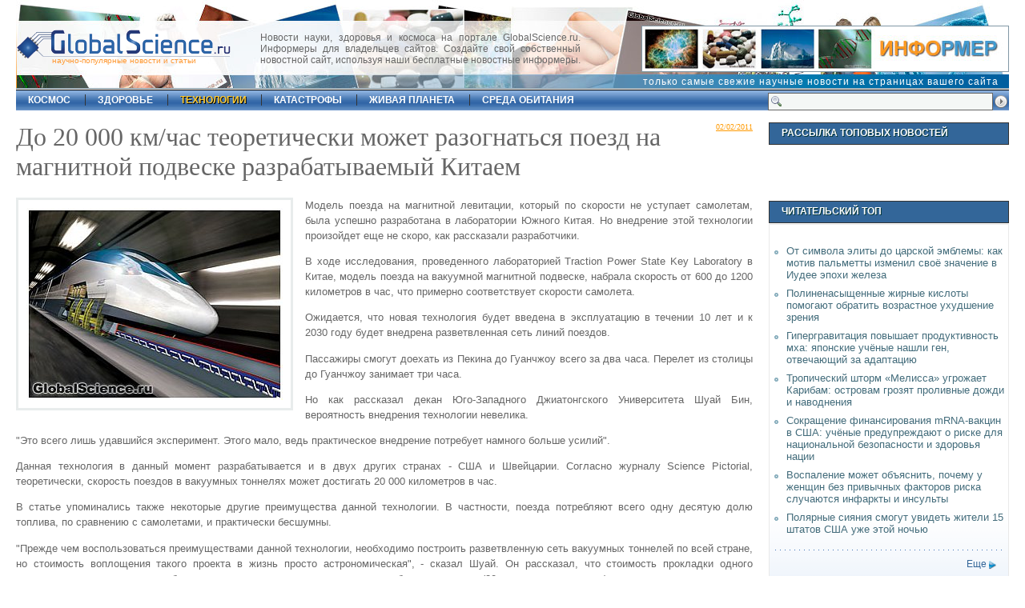

--- FILE ---
content_type: text/html; charset=UTF-8
request_url: https://globalscience.ru/article/read/19109/
body_size: 7670
content:
<!DOCTYPE html PUBLIC "-//W3C//DTD XHTML 1.0 Strict//EN" "https://www.w3.org/TR/xhtml1/DTD/xhtml1-strict.dtd">
<html xmlns="https://www.w3.org/1999/xhtml">
<head>
<title>До 20 000 км/час теоретически может разогнаться поезд на магнитной подвеске разрабатываемый Китаем</title>
<meta http-equiv="Content-Type" content="text/html; charset=utf-8" />
<link type="text/css" rel="stylesheet" href="/css/main.css"  />
<link rel="icon" href="https://globalscience.ru/favicon.ico" type="image/x-icon" />
<link rel="shortcut icon" href="https://globalscience.ru/favicon.ico" type="image/ico" />
<link rel="alternate" type="application/rss+xml" href="https://globalscience.ru/export.rss" title="GlobalScience.ru XML"  />
<script type="text/javascript" src="https://globalscience.ru/js/main.js"></script>
<meta name="description" content="Модель поезда на магнитной левитации, который по скорости не уступает самолетам, была успешно разработана в лаборатории Южного Китая. Модель поезда на вакуумной магнитной подвеске, набрала скорость от 600 до 1200 километров в час" />
<meta name="keywords" content="наука, открытия, новости, До 20 000 км/час теоретически может разогнаться поезд на магнитной подвеске разрабатываемый Китаем" />
<script type="text/javascript" charset="UTF-8">
/* <![CDATA[ */
try { if (undefined == xajax.config) xajax.config = {}; } catch (e) { xajax = {}; xajax.config = {}; };
xajax.config.requestURI = "/article/read/19109/";
xajax.config.statusMessages = false;
xajax.config.waitCursor = true;
xajax.config.version = "xajax 0.5";
xajax.config.legacy = false;
xajax.config.defaultMode = "asynchronous";
xajax.config.defaultMethod = "POST";
/* ]]> */
</script>
<script type="text/javascript" src="https://globalscience.ru/api/xajax/xajax_js/xajax_core.js" charset="UTF-8"></script>
<script type="text/javascript" charset="UTF-8">
/* <![CDATA[ */
window.setTimeout(
 function() {
  var scriptExists = false;
  try { if (xajax.isLoaded) scriptExists = true; }
  catch (e) {}
  if (!scriptExists) {
   alert("Error: the xajax Javascript component could not be included. Perhaps the URL is incorrect?\nURL: https://globalscience.ru/api/xajax/xajax_js/xajax_core.js");
  }
 }, 2000);
/* ]]> */
</script>

<script type='text/javascript' charset='UTF-8'>
/* <![CDATA[ */
xajax_ShowLoginForm = function() { return xajax.request( { xjxfun: 'ShowLoginForm' }, { parameters: arguments } ); };
xajax_CheckLogin = function() { return xajax.request( { xjxfun: 'CheckLogin' }, { parameters: arguments } ); };
xajax_ShowRegisterForm = function() { return xajax.request( { xjxfun: 'ShowRegisterForm' }, { parameters: arguments } ); };
xajax_CheckRegister = function() { return xajax.request( { xjxfun: 'CheckRegister' }, { parameters: arguments } ); };
xajax_ShowReminderForm = function() { return xajax.request( { xjxfun: 'ShowReminderForm' }, { parameters: arguments } ); };
xajax_CheckReminder = function() { return xajax.request( { xjxfun: 'CheckReminder' }, { parameters: arguments } ); };
xajax_AddRead = function() { return xajax.request( { xjxfun: 'AddRead' }, { parameters: arguments } ); };
xajax_ArtRate = function() { return xajax.request( { xjxfun: 'ArtRate' }, { parameters: arguments } ); };
xajax_AddComment = function() { return xajax.request( { xjxfun: 'AddComment' }, { parameters: arguments } ); };
xajax_LoadComments = function() { return xajax.request( { xjxfun: 'LoadComments' }, { parameters: arguments } ); };
xajax_SetCommentAlert = function() { return xajax.request( { xjxfun: 'SetCommentAlert' }, { parameters: arguments } ); };
/* ]]> */
</script>

</head>
<body>



<div id="xmask"></div>
<div id="center_outer"><div id="center_inner"><div id="d-close"><a href="javascript:void(0)" onClick="xajax.$('center_outer').style.display = 'none';xajax.$('xmask').style.display = 'none';" title="Close">&nbsp;&nbsp;</a></div><div id="center_inner_content"></div></div></div>
<div id="shell">
  <div id="top">
    <div id="topdate"></div>
    <div id="logo">
      <div id="slogan"><a href="https://globalscience.ru/">научно-популярные новости и статьи</a></div>
    </div>
    <div class="informer">Новости науки, здоровья и космоса на портале GlobalScience.ru. Информеры для владельцев сайтов. Создайте свой собственный новостной сайт, используя наши бесплатные новостные информеры.</div>
    <div class="ad46860_1"><a href="https://globalscience.ru/informers/"><img src="/images/informer.jpg" alt="Конструктор новостных информеров" title="Конструктор новостных информеров" /></a></div>
    <div class="info_slogan"><a href="https://globalscience.ru/informers/">только самые свежие научные новости на страницах вашего сайта</a></div>    
    <div id="sformtop"><form action="https://globalscience.ru/search" method="post"><input name="submit" type="submit" id="sbuttop" title="Поиск" value=" " alt="Поиск" /><input type="text" name="sterm" id="sinptop"  /></form></div>
  </div>
  <div id="nav">
    <ul>
          <li  id="first" ><a  href="https://globalscience.ru/cat/5/">космос</a></li>
          <li ><a  href="https://globalscience.ru/cat/4/">здоровье</a></li>
          <li ><a  id="m_act"  href="https://globalscience.ru/cat/3/">технологии</a></li>
          <li ><a  href="https://globalscience.ru/cat/12/">катастрофы</a></li>
          <li ><a  href="https://globalscience.ru/cat/6/">живая планета</a></li>
          <li ><a  href="https://globalscience.ru/cat/2/">среда обитания</a></li>
        </ul>
  </div>
  <div id="main">
	<div id="leftcol">



<div id="art">
  <div class="datgrey fright"><span class="undrlnd">02/02/2011</span></div>
  <h1>До 20 000 км/час теоретически может разогнаться поезд на магнитной подвеске разрабатываемый Китаем</h1>
    <div class="fleft"> <img id="art-img" src="https://globalscience.ru/pictures/19109_1275.jpg" alt="До 20 000 км/час теоретически может разогнаться поезд на магнитной подвеске разрабатываемый Китаем" title="До 20 000 км/час теоретически может разогнаться поезд на магнитной подвеске разрабатываемый Китаем" />
    <div id="imdesc">  </div>
  </div>
    <div id="art-body"> <p style="text-align: justify;">Модель поезда на магнитной левитации, который по скорости не уступает самолетам, была успешно разработана в лаборатории Южного Китая. Но внедрение этой технологии произойдет еще не скоро, как рассказали разработчики.</p>
<p style="text-align: justify;">В ходе исследования, проведенного лабораторией Traction Power State Key Laboratory в Китае, модель поезда на вакуумной магнитной подвеске, набрала скорость от 600 до <st1:metricconverter w:st="on" productid="1200 километров">1200 километров</st1:metricconverter> в час, что примерно соответствует скорости самолета.</p>
<p style="text-align: justify;">Ожидается, что новая технология будет введена в эксплуатацию в течении 10 лет и к 2030 году будет внедрена разветвленная сеть линий поездов.</p>
<p style="text-align: justify;">Пассажиры смогут доехать из Пекина до Гуанчжоу всего за два часа. Перелет из столицы до Гуанчжоу занимает три часа.</p>
<p style="text-align: justify;">Но как рассказал декан Юго-Западного Джиатонгского Университета Шуай Бин, вероятность внедрения технологии невелика.</p>
<p style="text-align: justify;">"Это всего лишь удавшийся эксперимент. Этого мало, ведь практическое внедрение потребует намного больше усилий".</p>
<p style="text-align: justify;">Данная технология в данный момент разрабатывается и в двух других странах - США и Швейцарии. Согласно журналу Science Pictorial, теоретически, скорость поездов в вакуумных тоннелях может достигать <st1:metricconverter w:st="on" productid="20 000 километров">20 000 километров</st1:metricconverter> в час.</p>
<p style="text-align: justify;">В статье упоминались также некоторые другие преимущества данной технологии. В частности, поезда потребляют всего одну десятую долю топлива, по сравнению с самолетами, и практически бесшумны.</p>
<p style="text-align: justify;">"Прежде чем воспользоваться преимуществами данной технологии, необходимо построить разветвленную сеть вакуумных тоннелей по всей стране, но стоимость воплощения такого проекта в жизнь просто астрономическая", - сказал Шуай. Он рассказал, что стоимость прокладки одного километра вакуумного тоннеля будет в несколько раз выше, чем прокладка обычного тоннеля (30 миллионов долларов).</p>
<p style="text-align: justify;">Он пояснил, что данная технология находится в экспериментальной стадии. Цена остается все еще слишком высокой, не позволяя воплотить проект в жизнь.</p>
<p style="text-align: justify;">Ванг Менгшу, профессор Пекинского университета, высказался о данной технологии скептически.</p>
<p style="text-align: justify;">"Разработка вакуумного поезда на магнитной подушке - это просто научная фантастика. Технически и экономически, представляется невозможным разработать вакуумный поезд на магнитной левитации", - сказал Ванг. Он добавил, что поезд в вакууме, двигающийся на скорости свыше 350 км/час, может быть травмоопасен для пассажиров.</p>

  </div><div class="ua">українська версія: <a href="http://globalscience.ru/article/read/ua19109/" >До 20 000 км / год теоретично може розігнатися потяг на магнітній підвісці розроблюваний Китаєм </a></div>
  <div class="clr">&nbsp;</div>
<div style="float:left; margin-top:10px; margin-right:10px;"><a href="https://globalscience.ru/article/print/19109/"><img src="/images/icon_print.gif" width="16" height="16" alt="Печать" title="Печать" /></a></div> 
 <div class="article_tools_2 aright">
    <div id="art-rate">
      <div id="rate_div" style="float:left;"><strong>Рейтинг:</strong>
<ul class="star-rating">
<li class="current-rating" style="width:0%;">&nbsp;</li>
</ul>
<div class="rate-str"> <a href="javascript:void(0);" onclick="xajax_ShowLoginForm();">Авторизуйтесь</a> для оценки материала</div></div>
    </div>
    
	
	
	

    	
	
		
	
	
    </div>
  
  <h3 class="undrlnd fnorm">С этим материалом еще читают:</h3>
  
<div id="cat" class="em08">
        <h2><a href="https://globalscience.ru/article/read/25357/">Самый быстрый поезд в мире</a></h2>
	<img src="https://globalscience.ru/pictures/small/25357_7576.jpg" class="fleft" />     <div class="artdesc">Самый быстрый поезд в мире был запущен в Японии. До этого, первую строчку рейтинга самых быстрых поездов занимал Китай. Но в 2011 году поезд Hayabusa стал самым быстрым поездом в мире, а также самым стильным поездом. Если вам удастся попасть в вагон бизнес-класса, то у вас появиться ощущение, как будто вы находитесь на борту авиалайнера. Поезд способен разогнаться до 500 км/ч. Поезд совершает два рейса</div>
        <div class="clr dividerdot">&nbsp;</div>
            <h2><a href="https://globalscience.ru/article/read/27671/">Космический поезд сможет доставить туристов на Марс за два дня</a></h2>
	<img src="https://globalscience.ru/pictures/small/27671_9911.jpg" class="fleft" />     <div class="artdesc">Инженеры изобретатели утвердили проект, согласно которому в скором времени между землей и звездами будет курсировать настоящий космический поезд. Сенсационного характера заявление сделал ведущий специалист планетолог, эксперт по вопросам солнечной системы института Монреаля. Поезд будет называться Solar Express. Его приоритетная задача будет заключаться в перевозке людей и грузов между планетами, независимо</div>
        <div class="clr dividerdot">&nbsp;</div>
            <h2><a href="https://globalscience.ru/article/read/27099/">В новогоднюю ночь возможна магнитная буря, предупреждают ученые</a></h2>
	<img src="https://globalscience.ru/pictures/small/27099_9338.jpg" class="fleft" />     <div class="artdesc">Российские метеорологи предупредили россиян о приближающейся магнитной буре. Предпосылкой к научному мнению стала очередная вспышка на солнце, которая и провоцирует образование бури магнитного спектра. Если версия ученых относительно геомагнитных условий верна, новогодняя ночь озарится магнитной бурей. Автор исследования – руководитель научно-технической лаборатории института магнетизма земли и радиоволн сообщил точное время вспышки</div>
          </div>
<div class="clr"></div>
    <div class="dividerdot">&nbsp;</div>
<div>&nbsp;</div>
    <h3 class="undrlnd fnorm">Еще  из  категории<span class="podzag1 ucfirst"> <a href="https://globalscience.ru/cat/3/">технологии</a></span>:</h3>
    <div>&nbsp;</div>
    <div id="moreart-ul">
      <ul>
                <li><a href="https://globalscience.ru/article/read/28695/">Популярные чат-боты ИИ имеют тревожную уязвимость в шифровании — это означает, что хакеры могли легко перехватывать сообщения</a></li>
                <li><a href="https://globalscience.ru/article/read/28681/">Грибы как компьютерные чипы: учёные создают «живую память» из шиитаке</a></li>
                <li><a href="https://globalscience.ru/article/read/28680/">Учёные создали трёхслойное микрофлюидное устройство для сверхэффективного охлаждения электроники</a></li>
                <li><a href="https://globalscience.ru/article/read/28678/">Обычный кристалл оказался идеальным материалом для технологий на сверхнизких температурах</a></li>
                <li><a href="https://globalscience.ru/article/read/28677/">Учёные научились превращать снимки атомно-силового микроскопа в точные 3D-модели движений белков</a></li>
                <li><a href="https://globalscience.ru/article/read/28676/">Учёные создали уникальный гидрогель для «неклонируемых» меток безопасности</a></li>
                <li><a href="https://globalscience.ru/article/read/28675/">Роботы нового поколения: в Caltech создали систему, которая может ходить, ездить и летать</a></li>
                <li><a href="https://globalscience.ru/article/read/28673/">Учёные создали 3D-печатные материалы, которые полностью гасят вибрации</a></li>
              </ul>
    </div>
    <div class="dividerdot">&nbsp;</div>
    <div>&nbsp;</div>
    <div class="capt1">
      <h3 class="h3capt">Последние комментарии</h3>
    </div>
    <div>&nbsp;</div>
    <div class="comments" id="comments_div" >       <h2 class="undrlnd fs12 acenter">Комментариев нет. Будьте первым!</h2>
       </div>
    <div id="comment_form"><div class=" acenter">Пожалуйста, <a href="javascript:void(0);" onclick="xajax_ShowLoginForm();">авторизуйтесь</a>, чтобы иметь возможность оставлять комментарии.</div> </div>
    <div>&nbsp;</div>
    <div class="dividerdot">&nbsp;</div>
    <div>&nbsp;</div>
     </div>
</div>
<div id="rightcol"> 
	<div class="capt1">
  <h3 class="h3capt">Рассылка топовых новостей</h3>
</div>  <div class="clr">&nbsp;</div>
	  <div class="clr">&nbsp;</div>  
	
    <br /><br />


  <div class="clr">&nbsp;</div>  
  
  <div class="capt1">
  <h3 class="h3capt">Читательский топ</h3>
</div>
<div class="rc-cont">
  <ul>
    <li><a href="https://globalscience.ru/article/read/28647/"> От символа элиты до царской эмблемы: как мотив пальметты изменил своё значение в Иудее эпохи железа</a></li>
    <li><a href="https://globalscience.ru/article/read/28663/"> Полиненасыщенные жирные кислоты помогают обратить возрастное ухудшение зрения</a></li>
    <li><a href="https://globalscience.ru/article/read/28641/"> Гипергравитация повышает продуктивность мха: японские учёные нашли ген, отвечающий за адаптацию</a></li>
    <li><a href="https://globalscience.ru/article/read/28679/"> Тропический шторм «Мелисса» угрожает Карибам: островам грозят проливные дожди и наводнения</a></li>
    <li><a href="https://globalscience.ru/article/read/28638/"> Сокращение финансирования mRNA-вакцин в США: учёные предупреждают о риске для национальной безопасности и здоровья нации</a></li>
    <li><a href="https://globalscience.ru/article/read/28643/"> Воспаление может объяснить, почему у женщин без привычных факторов риска случаются инфаркты и инсульты</a></li>
    <li><a href="https://globalscience.ru/article/read/28692/"> Полярные сияния смогут увидеть жители 15 штатов США уже этой ночью</a></li>
  </ul>
  <div class="clr"></div>
  <div class="dividerdot">&nbsp;</div>
	<div class="more-right"><a href="https://globalscience.ru/most_read">Еще</a></div>
  <div class="clr"></div>
</div>  <div class="clr">&nbsp;</div>
   
   </div>
<script type="text/javascript">
	xajax_AddRead('19109');
	</script>  </div>
  <div class="clr">&nbsp;</div>
  <div id="bottom">
  <p><a href="https://globalscience.ru/">Главная</a> |  
         <a class="ucfirst" href="https://globalscience.ru/cat/5/">космос</a> |           <a class="ucfirst" href="https://globalscience.ru/cat/4/">здоровье</a> |           <a class="ucfirst" href="https://globalscience.ru/cat/3/">технологии</a> |           <a class="ucfirst" href="https://globalscience.ru/cat/12/">катастрофы</a> |           <a class="ucfirst" href="https://globalscience.ru/cat/6/">живая планета</a> |           <a class="ucfirst" href="https://globalscience.ru/cat/2/">среда обитания</a>     | <a href="https://globalscience.ru/most_read">Читательский ТОП</a> | <a href="https://globalscience.ru/cat/9/">Это интересно</a> | <a href="https://globalscience.ru/cat/10/">Строительные технологии</a></p>
    <p><a href="https://globalscience.ru/export.rss" class="a-rss">RSS</a> | <a href="https://globalscience.ru/feedback/">Обратная связь</a> | <a href="https://globalscience.ru/informers/">Информеры</a> | <a href="https://globalscience.ru/about/">О сайте</a> | <a href="https://globalscience.ru/subscription/">E-mail рассылка</a> | <a href="https://globalscience.ru/enablejs/">Как включить JavaScript</a> | <a href="https://globalscience.ru/cat/7/">Полезно знать</a> | <a href="https://globalscience.ru/cat/11/">Заметки домоседам</a> | <a href="/socials.html">Социальные сети</a></p>
</div>
  <p style="text-align:center;"> &copy; 2007-2026 GlobalScience.ru<br />
При полном или частичном использовании материалов прямая гиперссылка на <a href="https://globalscience.ru/">GlobalScience.ru</a> обязательна</p>
</div>
<div align="center"><div class="counters">

<noindex>
<a href="https://yandex.ru/cy?base=0&amp;host=globalscience.ru"><img src="https://www.yandex.ru/cycounter?globalscience.ru" width="88" height="31" alt="" border="0" /></a>

<!-- Yandex.Metrika counter -->
<script type="text/javascript" >
   (function(m,e,t,r,i,k,a){m[i]=m[i]||function(){(m[i].a=m[i].a||[]).push(arguments)};
   m[i].l=1*new Date();
   for (var j = 0; j < document.scripts.length; j++) {if (document.scripts[j].src === r) { return; }}
   k=e.createElement(t),a=e.getElementsByTagName(t)[0],k.async=1,k.src=r,a.parentNode.insertBefore(k,a)})
   (window, document, "script", "https://mc.yandex.ru/metrika/tag.js", "ym");

   ym(64526389, "init", {
        clickmap:true,
        trackLinks:true,
        accurateTrackBounce:true
   });
</script>
<noscript><div><img src="https://mc.yandex.ru/watch/64526389" style="position:absolute; left:-9999px;" alt="" /></div></noscript>
<!-- /Yandex.Metrika counter -->

<!--LiveInternet counter--><script type="text/javascript">new Image().src = "//counter.yadro.ru/hit?r" + escape(document.referrer) + ((typeof(screen)=="undefined")?"" : 

";s"+screen.width+"*"+screen.height+"*" + (screen.colorDepth?screen.colorDepth:screen.pixelDepth)) + ";u"+escape(document.URL) +  ";" 

+Math.random();</script><!--/LiveInternet-->




</noindex>


</div></div>
<script type="text/javascript">
	obj_xmask=document.getElementById('xmask');
	obj_xmask.style.width=(x_width+100)+'px';
	obj_xmask.style.height=(y_height+100)+'px';
	obj_xmask.style.marginLeft=-100+'px';
	obj_xmask.style.marginTop=-100+'px';
</script>
</body>
</html>